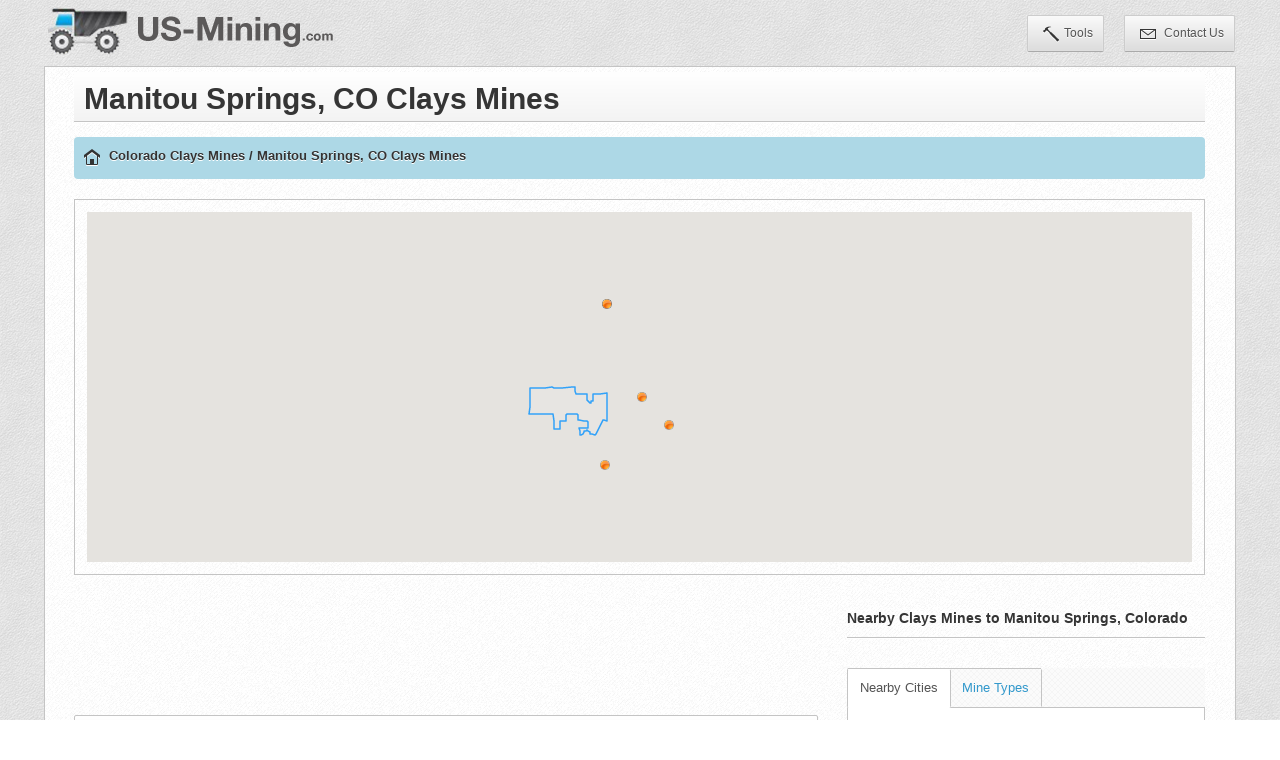

--- FILE ---
content_type: text/html
request_url: http://www.us-mining.com/colorado/manitou-springs/clays-mines
body_size: 3092
content:
<!DOCTYPE html PUBLIC "-//W3C//DTD XHTML 1.0 Transitional//EN" "http://www.w3.org/TR/xhtml1/DTD/xhtml1-transitional.dtd">
<html xmlns="http://www.w3.org/1999/xhtml">
<head>
<title>Manitou Springs, CO Clays mining, mines, mine owners and mine statistics</title>
<meta name="description" content="Manitou Springs, CO Clays mines, mine companies, mine owners and mine information. US-Mining provides information on mines, operators, and minerals mined in Manitou Springs, CO" />
<script>
(function(i,s,o,g,r,a,m){i['GoogleAnalyticsObject']=r;i[r]=i[r]||function(){
(i[r].q=i[r].q||[]).push(arguments)},i[r].l=1*new Date();a=s.createElement(o),
m=s.getElementsByTagName(o)[0];a.async=1;a.src=g;m.parentNode.insertBefore(a,m)
})(window,document,'script','//www.google-analytics.com/analytics.js','ga');
ga('create', 'UA-39577209-1', 'us-mining.com');
ga('send', 'pageview');
</script>
<meta name="application-name" content="US-Mining.com" />
<meta http-equiv="Content-Type" content="text/html; charset=utf-8" />
<meta name="google" content="notranslate" />
<meta name="viewport" content="width=device-width, initial-scale=1.0" />
<link href="http://www.us-mining.com/css/bootstrap/bootstrap.css" rel="stylesheet" />
<link href="http://www.us-mining.com/css/bootstrap/bootstrap-responsive.css" rel="stylesheet" />
<link href="http://www.us-mining.com/css/supr-theme/jquery.ui.supr.css" rel="stylesheet" type="text/css"/>
<link href="http://www.us-mining.com/css/icons.css" rel="stylesheet" type="text/css" />
<link href="http://www.us-mining.com/plugins/forms/uniform/uniform.default.css" type="text/css" rel="stylesheet" />
<link href="http://www.us-mining.com/css/main.css" rel="stylesheet" type="text/css" />
<link href="http://www.us-mining.com/css/custom.css" rel="stylesheet" type="text/css" />
<link href="http://www.us-mining.com/css/validate.css" rel="stylesheet" type="text/css" />
<!--[if lt IE 9]>
<script src="http://html5shim.googlecode.com/svn/trunk/html5.js"></script>
<![endif]-->
</head>
<body>
<div id="header">
<div class="container">
<div class="navbar">
<div class="navbar-inner">
<a class="brand" href="http://www.us-mining.com/"><img src="http://www.us-mining.com/images/logo-truck.png" alt="US Mining"/></a>
<div class="nav-no-collapse">
<ul class="nav pull-right usernav">
<li><a href="http://www.us-mining.com/prospecting-tools"><span class="icon16 icomoon-icon-hammer"></span>Tools</a></li>
<li><a href="http://www.us-mining.com/contact"><span class="icon16 icomoon-icon-mail-3"></span> Contact Us</a></li>
</ul>
</div>
</div>
</div>
</div>
</div>
<div id="wrapper" class="container">
<div class="row">
<div class="span12">
<div id="content" class="clearfix">
<div class="heading">
<h1>Manitou Springs, CO Clays Mines</h1>
</div>
<div class="row-fluid">
<div class="span12">
<ul class="breadcrumb">
<li><a href="http://www.us-mining.com/" class="icon16 icomoon-icon-home-7" title="US Mining"></a></li>
<li> <a href="http://www.us-mining.com/colorado/clays-mines" title="Clays Mines in Colorado">Colorado Clays Mines</a>
</li> / <li>Manitou Springs, CO Clays Mines </li> </ul>
</div>
</div>
<div class="row-fluid marginB25">
<div class="span12 border">
<div class="map">
<div id="map"></div>
</div>
</div>
</div>
<div class="row-fluid">
<div class="span8">
<div class="marginB25 center">
<script type="text/javascript"><!--
google_ad_client = "ca-pub-1462849522498637";
/* USM - Leaderboard */
google_ad_slot = "3375629868";
google_ad_width = 728;
google_ad_height = 90;
//-->
</script>
<script type="text/javascript"
src="http://pagead2.googlesyndication.com/pagead/show_ads.js">
</script>
</div>
<div class="box gradient">
<div class="title">
<h4><span>Clays Mines in Manitou Springs, Colorado</span></h4>
</div>
<div class="content noPad clearfix">
<table cellpadding="0" cellspacing="0" border="0" class="responsive dynamicTable display table table-bordered" width="100%">
<thead>
<tr>
<th>Mine</th>
<th>Owner</th>
<th>Land Status</th>
<th>Work Type</th>
<th>Minerals</th>
</tr>
</thead>
<tbody>
<tr class="gradeA">
<td>Unknown</td>
<td></td>
<td></td>
<td></td>
<td>Clays</td>
</tr>
<tr class="gradeA">
<td>Unknown</td>
<td></td>
<td></td>
<td></td>
<td>Clays</td>
</tr>
<tr class="gradeA">
<td>Unknown</td>
<td></td>
<td></td>
<td></td>
<td>Clays</td>
</tr>
<tr class="gradeA">
<td>Unknown</td>
<td></td>
<td></td>
<td></td>
<td>Clays</td>
</tr>
<tr class="gradeA">
<td>Unknown</td>
<td></td>
<td></td>
<td></td>
<td>Clays</td>
</tr>
</tbody>
</table>
</div>
</div> <div class="marginB25 center">
<script type="text/javascript"><!--
google_ad_client = "ca-pub-1462849522498637";
/* USM - Leaderboard */
google_ad_slot = "3375629868";
google_ad_width = 728;
google_ad_height = 90;
//-->
</script>
<script type="text/javascript"
src="http://pagead2.googlesyndication.com/pagead/show_ads.js">
</script>
</div>
</div>
<div class="span4">
<div class="page-header">
<h4>Nearby Clays Mines to Manitou Springs, Colorado</h4>
</div>
<div style="margin-bottom: 20px;">
<ul id="myTab" class="nav nav-tabs pattern">
<li class="active"><a href="#nearby_cities" data-toggle="tab">Nearby Cities</a></li>
<li ><a href="#mine_types" data-toggle="tab">Mine Types</a></li>
</ul>
<div class="tab-content">
<div class="tab-pane fade in active" id="nearby_cities">
<div class="span12">
<ul class="unstyled">
<li><span class="icon12 typ-icon-arrow-right green"></span><a href="http://www.us-mining.com/colorado/canon-city/clays-mines" title="Canon City, Colorado Clays Mines">Clays Mines in Canon City, Colorado</a></li>
<li><span class="icon12 typ-icon-arrow-right green"></span><a href="http://www.us-mining.com/colorado/castle-rock/clays-mines" title="Castle Rock, Colorado Clays Mines">Clays Mines in Castle Rock, Colorado</a></li>
<li><span class="icon12 typ-icon-arrow-right green"></span><a href="http://www.us-mining.com/colorado/colorado-springs/clays-mines" title="Colorado Springs, Colorado Clays Mines">Clays Mines in Colorado Springs, Colorado</a></li>
<li><span class="icon12 typ-icon-arrow-right green"></span><a href="http://www.us-mining.com/colorado/fountain/clays-mines" title="Fountain, Colorado Clays Mines">Clays Mines in Fountain, Colorado</a></li>
<li><span class="icon12 typ-icon-arrow-right green"></span><a href="http://www.us-mining.com/colorado/larkspur/clays-mines" title="Larkspur, Colorado Clays Mines">Clays Mines in Larkspur, Colorado</a></li>
<li><span class="icon12 typ-icon-arrow-right green"></span><a href="http://www.us-mining.com/colorado/monument/clays-mines" title="Monument, Colorado Clays Mines">Clays Mines in Monument, Colorado</a></li>
<li><span class="icon12 typ-icon-arrow-right green"></span><a href="http://www.us-mining.com/colorado/palmer-lake/clays-mines" title="Palmer Lake, Colorado Clays Mines">Clays Mines in Palmer Lake, Colorado</a></li>
<li><span class="icon12 typ-icon-arrow-right green"></span><a href="http://www.us-mining.com/colorado/penrose/clays-mines" title="Penrose, Colorado Clays Mines">Clays Mines in Penrose, Colorado</a></li>
<li><span class="icon12 typ-icon-arrow-right green"></span><a href="http://www.us-mining.com/colorado/peyton/clays-mines" title="Peyton, Colorado Clays Mines">Clays Mines in Peyton, Colorado</a></li>
<li><span class="icon12 typ-icon-arrow-right green"></span><a href="http://www.us-mining.com/colorado/u-s-a-f-academy/clays-mines" title="U S A F Academy, Colorado Clays Mines">Clays Mines in U S A F Academy, Colorado</a></li>
</ul>
</div> </div>
<div class="tab-pane fade " id="mine_types">
<div class="span12">
<ul class="unstyled">
<li><span class="icon12 typ-icon-arrow-right green"></span><a href="http://www.us-mining.com/colorado/manitou-springs/gold-mines" title="Gold Mines in Manitou Springs, CO">Browse Gold Mines in Manitou Springs, CO</a></li>
<li><span class="icon12 typ-icon-arrow-right green"></span><a href="http://www.us-mining.com/colorado/manitou-springs/silver-mines" title="Silver Mines in Manitou Springs, CO">Browse Silver Mines in Manitou Springs, CO</a></li>
<li><span class="icon12 typ-icon-arrow-right green"></span><a href="http://www.us-mining.com/colorado/manitou-springs/copper-mines" title="Copper Mines in Manitou Springs, CO">Browse Copper Mines in Manitou Springs, CO</a></li>
<li><span class="icon12 typ-icon-arrow-right green"></span><a href="http://www.us-mining.com/colorado/manitou-springs/lead-mines" title="Lead Mines in Manitou Springs, CO">Browse Lead Mines in Manitou Springs, CO</a></li>
<li><span class="icon12 typ-icon-arrow-right green"></span><a href="http://www.us-mining.com/colorado/manitou-springs/zinc-mines" title="Zinc Mines in Manitou Springs, CO">Browse Zinc Mines in Manitou Springs, CO</a></li>
<li><span class="icon12 typ-icon-arrow-right green"></span><a href="http://www.us-mining.com/colorado/manitou-springs/iron-mines" title="Iron Mines in Manitou Springs, CO">Browse Iron Mines in Manitou Springs, CO</a></li>
<li><span class="icon12 typ-icon-arrow-right green"></span><a href="http://www.us-mining.com/colorado/manitou-springs/uranium-mines" title="Uranium Mines in Manitou Springs, CO">Browse Uranium Mines in Manitou Springs, CO</a></li>
<li><span class="icon12 typ-icon-arrow-right green"></span><a href="http://www.us-mining.com/colorado/manitou-springs/tungsten-mines" title="Tungsten Mines in Manitou Springs, CO">Browse Tungsten Mines in Manitou Springs, CO</a></li>
<li><span class="icon12 typ-icon-arrow-right green"></span><a href="http://www.us-mining.com/colorado/manitou-springs/stone-mines" title="Stone Mines in Manitou Springs, CO">Browse Stone Mines in Manitou Springs, CO</a></li>
<li><span class="icon12 typ-icon-arrow-right green"></span><a href="http://www.us-mining.com/colorado/manitou-springs/vanadium-mines" title="Vanadium Mines in Manitou Springs, CO">Browse Vanadium Mines in Manitou Springs, CO</a></li>
<li><span class="icon12 typ-icon-arrow-right green"></span><a href="http://www.us-mining.com/colorado/manitou-springs/beryllium-mines" title="Beryllium Mines in Manitou Springs, CO">Browse Beryllium Mines in Manitou Springs, CO</a></li>
<li><span class="icon12 typ-icon-arrow-right green"></span><a href="http://www.us-mining.com/colorado/manitou-springs/silica-mines" title="Silica Mines in Manitou Springs, CO">Browse Silica Mines in Manitou Springs, CO</a></li>
<li><span class="icon12 typ-icon-arrow-right green"></span><a href="http://www.us-mining.com/colorado/manitou-springs/limestone-mines" title="Limestone Mines in Manitou Springs, CO">Browse Limestone Mines in Manitou Springs, CO</a></li>
<li><span class="icon12 typ-icon-arrow-right green"></span><a href="http://www.us-mining.com/colorado/manitou-springs/tin-mines" title="Tin Mines in Manitou Springs, CO">Browse Tin Mines in Manitou Springs, CO</a></li>
<li><span class="icon12 typ-icon-arrow-right green"></span><a href="http://www.us-mining.com/colorado/manitou-springs/tungsten-mines" title="Tungsten Mines in Manitou Springs, CO">Browse Tungsten Mines in Manitou Springs, CO</a></li>
<li><span class="icon12 typ-icon-arrow-right green"></span><a href="http://www.us-mining.com/colorado/manitou-springs/manganese-mines" title="Manganese Mines in Manitou Springs, CO">Browse Manganese Mines in Manitou Springs, CO</a></li>
<li><span class="icon12 typ-icon-arrow-right green"></span><a href="http://www.us-mining.com/colorado/manitou-springs/gemstones-mines" title="Gemstones Mines in Manitou Springs, CO">Browse Gemstones Mines in Manitou Springs, CO</a></li>
<li><span class="icon12 typ-icon-arrow-right green"></span><a href="http://www.us-mining.com/colorado/manitou-springs/clays-mines" title="Clays Mines in Manitou Springs, CO">Browse Clays Mines in Manitou Springs, CO</a></li>
<li><span class="icon12 typ-icon-arrow-right green"></span><a href="http://www.us-mining.com/colorado/manitou-springs/titanium-mines" title="Titanium Mines in Manitou Springs, CO">Browse Titanium Mines in Manitou Springs, CO</a></li>
</ul>
</div> </div>
</div>
</div> <div class="center marginT25 marginB25">
<script type="text/javascript"><!--
google_ad_client = "ca-pub-1462849522498637";
/* USM - Square */
google_ad_slot = "6329096266";
google_ad_width = 300;
google_ad_height = 250;
//-->
</script>
<script type="text/javascript"
src="http://pagead2.googlesyndication.com/pagead/show_ads.js">
</script>
</div>
</div>
</div>
</div>
</div> </div>
</div>
<div class="container">
<div class="row-fluid">
<div class="span12">
&copy; Copyright 2026 US-Mining.com. All Rights Reserved.
&nbsp;&nbsp;
<a href="http://www.us-mining.com/privacy">Privacy Policy</a> |
<a href="http://www.us-mining.com/terms">Terms of Use</a> |
</div>
</div>
</div>
<!-- Le javascript
================================================== -->
<!-- Important plugins put in all pages -->
<script type="text/javascript" src="http://ajax.googleapis.com/ajax/libs/jquery/1.8.3/jquery.min.js"></script>
<script type="text/javascript" src="http://www.us-mining.com/js/bootstrap/bootstrap.js"></script>
<script type="text/javascript" src="http://www.us-mining.com/js/jquery.cookie.js"></script>
<script type="text/javascript" src="http://www.us-mining.com/js/jquery.mousewheel.js"></script>
<!-- Charts plugins -->
<script type="text/javascript" src="http://www.us-mining.com/plugins/charts/flot/jquery.flot.js"></script>
<script type="text/javascript" src="http://www.us-mining.com/plugins/charts/flot/jquery.flot.grow.js"></script>
<script type="text/javascript" src="http://www.us-mining.com/plugins/charts/flot/jquery.flot.pie.js"></script>
<script type="text/javascript" src="http://www.us-mining.com/plugins/charts/flot/jquery.flot.resize.js"></script>
<script type="text/javascript" src="http://www.us-mining.com/plugins/charts/flot/jquery.flot.tooltip_0.4.4.js"></script>
<script type="text/javascript" src="http://www.us-mining.com/plugins/charts/flot/jquery.flot.orderBars.js"></script>
<script type="text/javascript"
src="http://www.us-mining.com/plugins/charts/sparkline/jquery.sparkline.min.js"></script><!-- Sparkline plugin -->
<script type="text/javascript"
src="http://www.us-mining.com/plugins/charts/knob/jquery.knob.js"></script><!-- Circular sliders and stats -->
<!-- Misc plugins -->
<script type="text/javascript"
src="http://www.us-mining.com/plugins/misc/fullcalendar/fullcalendar.min.js"></script><!-- Calendar plugin -->
<script type="text/javascript"
src="http://www.us-mining.com/plugins/misc/qtip/jquery.qtip.min.js"></script><!-- Custom tooltip plugin -->
<script type="text/javascript"
src="http://www.us-mining.com/plugins/misc/totop/jquery.ui.totop.min.js"></script> <!-- Back to top plugin -->
<!-- Search plugin -->
<script type="text/javascript" src="http://www.us-mining.com/plugins/misc/search/tipuesearch_set.js"></script>
<script type="text/javascript"
src="http://www.us-mining.com/plugins/misc/search/tipuesearch_data.js"></script><!-- JSON for searched results -->
<script type="text/javascript" src="http://www.us-mining.com/plugins/misc/search/tipuesearch.js"></script>
<!-- Form plugins -->
<script type="text/javascript" src="http://www.us-mining.com/plugins/forms/watermark/jquery.watermark.min.js"></script>
<script type="text/javascript" src="http://www.us-mining.com/plugins/forms/uniform/jquery.uniform.min.js"></script>
<script type="text/javascript" src="http://www.us-mining.com/plugins/forms/select/select2.min.js"></script>
<script type="text/javascript" src="http://www.us-mining.com/plugins/forms/validate/jquery.validate.min.js"></script>
<script type="text/javascript" src="http://www.us-mining.com/plugins/forms/smartWizzard/jquery.smartWizard-2.0.min.js"></script>
<!-- Fix plugins -->
<script type="text/javascript" src="http://www.us-mining.com/plugins/fix/ios-fix/ios-orientationchange-fix.js"></script>
<!-- Important Place before main.js -->
<script type="text/javascript" src="http://ajax.googleapis.com/ajax/libs/jqueryui/1.9.2/jquery-ui.min.js"></script>
<script type="text/javascript" src="http://www.us-mining.com/plugins/fix/touch-punch/jquery.ui.touch-punch.min.js"></script><!-- Unable touch for JQueryUI -->
<!-- Init plugins -->
<script type="text/javascript" src="http://www.us-mining.com/js/main.js"></script><!-- Core js functions -->
<script type="text/javascript" src="http://www.us-mining.com/js/dashboard.js"></script><!-- Init plugins only for page -->
<script type="text/javascript" src="https://maps.googleapis.com/maps/api/js?key=AIzaSyC03uv5_mjkzgv4Xo1uTcYqgh9y0bZNvTs"></script>
<script type="text/javascript" src="http://www.us-mining.com/js/app.js"></script>
</body>
</html>

--- FILE ---
content_type: text/html
request_url: http://www.us-mining.com/colorado/manitou-springs/clays-mines?json
body_size: 2135
content:
{"point":[{"point":[-104.884567,38.91095],"name":"Unknown"},{"point":[-104.884567,38.91095],"name":"Unknown"},{"point":[-104.885513,38.82473],"name":"Unknown"},{"point":[-104.841949,38.84639],"name":"Unknown"},{"point":[-104.860558,38.861111],"name":"Unknown"}],"polylines":{"type":"FeatureCollection","features":[{"type":"Feature","geometry":{"type":"MultiPolygon","coordinates":[[[["-104.939679","38.857409"],["-104.939637","38.858070999999995"],["-104.939517","38.859978999999996"],["-104.93928","38.863735999999996"],["-104.939061","38.867222"],["-104.939048","38.867419999999996"],["-104.939031","38.867692"],["-104.938802","38.867688"],["-104.93543","38.867622999999995"],["-104.934594","38.867605999999995"],["-104.932619","38.867568"],["-104.931915","38.867554"],["-104.929903","38.867515999999995"],["-104.92974","38.86752"],["-104.929617","38.867523999999996"],["-104.929254","38.867533"],["-104.929092","38.867537999999996"],["-104.928267","38.867585"],["-104.925793","38.867726"],["-104.924969","38.867774"],["-104.924867","38.867777"],["-104.924562","38.867785"],["-104.924461","38.867788999999995"],["-104.924398","38.867787"],["-104.924209","38.867782999999996"],["-104.924146","38.867782"],["-104.924078","38.867782999999996"],["-104.923875","38.867785"],["-104.923808","38.867787"],["-104.923588","38.867784"],["-104.92293","38.867777"],["-104.922844","38.867777"],["-104.92271099999999","38.867776"],["-104.922169","38.867787"],["-104.92214799999999","38.867788"],["-104.920546","38.867719"],["-104.920006","38.867695999999995"],["-104.919511","38.867694"],["-104.91818","38.867692"],["-104.918026","38.867691"],["-104.917532","38.867689999999996"],["-104.915728","38.867723999999995"],["-104.910319","38.867827"],["-104.908516","38.867861999999995"],["-104.908346","38.866157"],["-104.908162","38.864295"],["-104.90792","38.864309"],["-104.903468","38.864286"],["-104.900509","38.864309"],["-104.900501","38.862393999999995"],["-104.900505","38.862190999999996"],["-104.900519","38.861422"],["-104.90053","38.860848"],["-104.899587","38.860726"],["-104.8994","38.86061"],["-104.898406","38.859995"],["-104.898012","38.859752"],["-104.897507","38.859699"],["-104.897431","38.859749"],["-104.897616","38.860576"],["-104.897621","38.860687999999996"],["-104.896629","38.860597"],["-104.89614","38.860552999999996"],["-104.896406","38.860749999999996"],["-104.896355","38.86101"],["-104.896325","38.861818"],["-104.895884","38.862372"],["-104.895673","38.862500000000004"],["-104.895842","38.864177999999995"],["-104.895879","38.864557"],["-104.894897","38.864365"],["-104.894677","38.864346999999995"],["-104.89317199999999","38.864227"],["-104.892909","38.864205999999996"],["-104.892638","38.864184"],["-104.891414","38.864298999999995"],["-104.891336","38.864307"],["-104.887742","38.864644999999996"],["-104.886518","38.864761"],["-104.88654","38.863493"],["-104.886543","38.863051999999996"],["-104.886543","38.862674999999996"],["-104.886548","38.862345999999995"],["-104.886546","38.861857"],["-104.886587","38.861861"],["-104.886546","38.861791"],["-104.886558","38.86117"],["-104.886538","38.859153"],["-104.886372","38.858990999999996"],["-104.88641","38.858384"],["-104.886559","38.858188999999996"],["-104.886575","38.857482"],["-104.886572","38.857188"],["-104.886578","38.857028"],["-104.886598","38.856766"],["-104.886606","38.856699"],["-104.886659","38.855775"],["-104.886653","38.855677"],["-104.886691","38.854465999999995"],["-104.886599","38.854479"],["-104.886338","38.854451"],["-104.886345","38.854205"],["-104.88638","38.854219"],["-104.886569","38.854245"],["-104.886591","38.854242"],["-104.886684","38.854227"],["-104.886682","38.853926"],["-104.88667","38.850099"],["-104.88872","38.85017"],["-104.88877600000001","38.850172"],["-104.889331","38.850190999999995"],["-104.892231","38.84609"],["-104.892895","38.845045999999996"],["-104.89373","38.843737"],["-104.894121","38.843111"],["-104.894439","38.842602"],["-104.897068","38.842667"],["-104.898074","38.842692"],["-104.898408","38.8427"],["-104.898424","38.843847"],["-104.899412","38.844719999999995"],["-104.899717","38.844989999999996"],["-104.899905","38.845102"],["-104.899986","38.845039"],["-104.900216","38.844905"],["-104.900516","38.844761999999996"],["-104.900699","38.844711"],["-104.900874","38.844688"],["-104.900944","38.84468"],["-104.901727","38.844592999999996"],["-104.901891","38.844581"],["-104.902007","38.844525999999995"],["-104.902081","38.844477"],["-104.902187","38.84435"],["-104.902307","38.84418"],["-104.902343","38.844131"],["-104.902436","38.843908"],["-104.902483","38.843677"],["-104.9025","38.843638999999996"],["-104.902561","38.843509"],["-104.90262","38.843382"],["-104.902753","38.843212"],["-104.902897","38.843056"],["-104.90310000000001","38.842873999999995"],["-104.903123","38.84286"],["-104.903262","38.842780999999995"],["-104.903548","38.842619"],["-104.903816","38.842490999999995"],["-104.904082","38.842394"],["-104.904125","38.842378"],["-104.904217","38.842345"],["-104.904253","38.842324999999995"],["-104.904295","38.842304"],["-104.904639","38.842335999999996"],["-104.905092","38.842377"],["-104.905154","38.843224"],["-104.905252","38.844564999999996"],["-104.905371","38.84619"],["-104.902309","38.846222999999995"],["-104.899747","38.846247999999996"],["-104.899774","38.847083999999995"],["-104.899803","38.847978999999995"],["-104.899846","38.849295"],["-104.899872","38.850089"],["-104.900331","38.85009"],["-104.900755","38.850117999999995"],["-104.901943","38.850135"],["-104.904838","38.850176999999995"],["-104.905508","38.850187999999996"],["-104.906149","38.850198999999996"],["-104.90613","38.850594"],["-104.906125","38.850708"],["-104.906125","38.850746"],["-104.906128","38.851183"],["-104.906139","38.852495999999995"],["-104.906143","38.852934"],["-104.906366","38.852933"],["-104.906836","38.852931999999996"],["-104.906836","38.853133"],["-104.906836","38.853356999999995"],["-104.907059","38.853364"],["-104.907728","38.853384999999996"],["-104.907952","38.853393"],["-104.90817","38.8534"],["-104.908824","38.853421999999995"],["-104.909043","38.853429999999996"],["-104.909073","38.853429"],["-104.909163","38.853428"],["-104.909194","38.853428"],["-104.909231","38.853426999999996"],["-104.909342","38.853426"],["-104.90938","38.853426"],["-104.909454","38.853425"],["-104.909678","38.853421999999995"],["-104.909753","38.853421999999995"],["-104.909831","38.853421"],["-104.910064","38.853418"],["-104.910143","38.853417"],["-104.910204","38.853415999999996"],["-104.910389","38.853414"],["-104.910451","38.853414"],["-104.910633","38.853404"],["-104.91118","38.853375"],["-104.911363","38.853366"],["-104.911505","38.853372"],["-104.911931","38.85339"],["-104.912074","38.853396"],["-104.912112","38.853398"],["-104.912131","38.853397"],["-104.912188","38.853393"],["-104.91220799999999","38.853393"],["-104.912238","38.853392"],["-104.91233","38.853392"],["-104.912361","38.853392"],["-104.912811","38.853432"],["-104.912985","38.853448"],["-104.913899","38.853581"],["-104.914106","38.853573999999995"],["-104.914111","38.853528"],["-104.914104","38.853203"],["-104.914587","38.853131999999995"],["-104.914619","38.85283"],["-104.914401","38.85284"],["-104.914388","38.852765"],["-104.914372","38.852669"],["-104.914463","38.852565999999996"],["-104.914736","38.852258"],["-104.914828","38.852156"],["-104.914869","38.850004999999996"],["-104.915361","38.850031"],["-104.916169","38.850074"],["-104.916333","38.850076"],["-104.916621","38.850079"],["-104.916773","38.850080999999996"],["-104.917978","38.850086999999995"],["-104.918431","38.85009"],["-104.918538","38.84672"],["-104.918582","38.84536"],["-104.922719","38.845408"],["-104.922923","38.848172"],["-104.92319","38.849995"],["-104.92331","38.850809999999996"],["-104.923332","38.853358"],["-104.923703","38.853363"],["-104.925491","38.853386"],["-104.926956","38.853406"],["-104.931968","38.853472"],["-104.933232","38.853488999999996"],["-104.934116","38.853637"],["-104.93424","38.853629999999995"],["-104.934613","38.853611"],["-104.934738","38.853606"],["-104.934909","38.853591"],["-104.935306","38.853559"],["-104.935423","38.853549"],["-104.935595","38.853535"],["-104.935764","38.853525"],["-104.936462","38.853502"],["-104.939064","38.853417"],["-104.939932","38.853389"],["-104.939679","38.857409"]]]]}}]},"min_lat":"38.824730","max_lat":"38.910950","min_lon":"-104.885513","max_lon":"-104.841949","cen_lat":38.8708262,"cen_lon":-104.8714308}

--- FILE ---
content_type: text/html; charset=utf-8
request_url: https://www.google.com/recaptcha/api2/aframe
body_size: 265
content:
<!DOCTYPE HTML><html><head><meta http-equiv="content-type" content="text/html; charset=UTF-8"></head><body><script nonce="eaXe8IC0LiXJ8C5e-9bBpw">/** Anti-fraud and anti-abuse applications only. See google.com/recaptcha */ try{var clients={'sodar':'https://pagead2.googlesyndication.com/pagead/sodar?'};window.addEventListener("message",function(a){try{if(a.source===window.parent){var b=JSON.parse(a.data);var c=clients[b['id']];if(c){var d=document.createElement('img');d.src=c+b['params']+'&rc='+(localStorage.getItem("rc::a")?sessionStorage.getItem("rc::b"):"");window.document.body.appendChild(d);sessionStorage.setItem("rc::e",parseInt(sessionStorage.getItem("rc::e")||0)+1);localStorage.setItem("rc::h",'1769006952517');}}}catch(b){}});window.parent.postMessage("_grecaptcha_ready", "*");}catch(b){}</script></body></html>

--- FILE ---
content_type: text/css
request_url: http://www.us-mining.com/css/validate.css
body_size: 292
content:
/* Form Validation */
label.error {
	padding: 3px 4px 3px 4px;
	color: #c93605;
	font-weight: bold;
	text-shadow: 0px 1px 1px rgba(164, 44, 4, 0.20);
    -moz-text-shadow: 0px 1px 1px rgba(164, 44, 4, 0.20);
    -webkit-text-shadow: 0px 1px 1px rgba(164, 44, 4, 0.20);
    font-size:11px;
 }

form input.error {border: 1px solid #ED7A53 !important;}
form input.valid {border: 1px solid #9FC569 !important;}

.controls label.error {
	margin-top:-20px;
}
.controls .selector label.error {
	position: absolute;
	top: 5px;
	right: 0;
	margin:0;
}

--- FILE ---
content_type: text/css
request_url: http://www.us-mining.com/css/supr-theme/jquery.ui.autocomplete.css
body_size: 631
content:
/*
 * jQuery UI CSS Framework 1.8.18
 *
 * Copyright 2011, AUTHORS.txt (http://jqueryui.com/about)
 * Dual licensed under the MIT or GPL Version 2 licenses.
 * http://jquery.org/license
 *
 * http://docs.jquery.com/UI/Theming/API
 *
 */ 
 
.ui-autocomplete { position: absolute; cursor: default; }	
.ui-autocomplete .ui-menu-item a.ui-corner-all {
	border-radius: 0;
	border:none;
}
.ui-autocomplete .ui-menu-item a:hover { color: #fff;}

/* workarounds */
* html .ui-autocomplete { width:1px; } /* without this, the menu expands to 100% in IE6 */

/*
 * jQuery UI Menu 1.8.18
 *
 * Copyright 2010, AUTHORS.txt (http://jqueryui.com/about)
 * Dual licensed under the MIT or GPL Version 2 licenses.
 * http://jquery.org/license
 *
 * http://docs.jquery.com/UI/Menu#theming
 */
.ui-menu {
	list-style:none;
	margin: 0;
	display:block;
	float: left;
	background-color:#EFEFEF;
	border:1px solid #c4c4c4;
	border-top:0;
}
.ui-menu .ui-menu {
	margin-top: -3px;
}
.ui-menu .ui-menu-item {
	margin:0;
	padding: 0;
	zoom: 1;
	float: left;
	clear: left;
	width: 100%;
}
.ui-menu .ui-menu-item a {
	text-decoration:none;
	display:block;
	padding:.2em .4em;
	line-height:1.5;
	zoom:1;
	outline:none;
	cursor:pointer;
	
	/* CSS 3 */
	
	-moz-border-radius:0;
	-webkit-border-radius:0;
	-o-border-radius:0;
	-khtml-border-radius:0;	
	border-radius:0;
}
.ui-menu .ui-menu-item a.ui-state-hover,
.ui-menu .ui-menu-item a.ui-state-active {
	background-color:#0081C2;
}


--- FILE ---
content_type: application/javascript
request_url: http://www.us-mining.com/plugins/charts/flot/jquery.flot.grow.js
body_size: 1664
content:
/*
 * The MIT License

Copyright (c) 2010 by Juergen Marsch

Permission is hereby granted, free of charge, to any person obtaining a copy
of this software and associated documentation files (the "Software"), to deal
in the Software without restriction, including without limitation the rights
to use, copy, modify, merge, publish, distribute, sublicense, and/or sell
copies of the Software, and to permit persons to whom the Software is
furnished to do so, subject to the following conditions:

The above copyright notice and this permission notice shall be included in
all copies or substantial portions of the Software.

THE SOFTWARE IS PROVIDED "AS IS", WITHOUT WARRANTY OF ANY KIND, EXPRESS OR
IMPLIED, INCLUDING BUT NOT LIMITED TO THE WARRANTIES OF MERCHANTABILITY,
FITNESS FOR A PARTICULAR PURPOSE AND NONINFRINGEMENT. IN NO EVENT SHALL THE
AUTHORS OR COPYRIGHT HOLDERS BE LIABLE FOR ANY CLAIM, DAMAGES OR OTHER
LIABILITY, WHETHER IN AN ACTION OF CONTRACT, TORT OR OTHERWISE, ARISING FROM,
OUT OF OR IN CONNECTION WITH THE SOFTWARE OR THE USE OR OTHER DEALINGS IN
THE SOFTWARE.
*/

(function ($)
{	 var options =
     {	series: {
	 	grow: {
	 		active: true,
			valueIndex: 1,
	 		stepDelay: 20,
			steps:100,
	 		stepMode: "linear",
			stepDirection: "up"
	 	}
	 }
    };
    function init(plot) {
		var done = false;
		var growfunc;
		var plt = plot;
		var data = null;
		var opt = null;
		var valueIndex;
		plot.hooks.bindEvents.push(processbindEvents);
		plot.hooks.drawSeries.push(processSeries);
		function processSeries(plot, canvascontext, series)
		{   opt = plot.getOptions();
		    valueIndex = opt.series.grow.valueIndex;
			if(opt.series.grow.active == true)
			{	if (done == false)
				{	data = plot.getData();
					data.actualStep = 0;
					for (var j = 0; j < data.length; j++)
					{	data[j].dataOrg = clone(data[j].data);
						for (var i = 0; i < data[j].data.length; i++)
							data[j].data[i][valueIndex] = 0;
					}
					plot.setData(data);
					done = true;
				}
			}
		}
		function processbindEvents(plot,eventHolder)
		{	opt = plot.getOptions();
			if (opt.series.grow.active == true)
			{	var d = plot.getData();
				for (var j = 0; j < data.length; j++) {
					opt.series.grow.steps = Math.max(opt.series.grow.steps, d[j].grow.steps);
				}
				if(opt.series.grow.stepDelay == 0) opt.series.grow.stepDelay++;
				growfunc = window.setInterval(growing, opt.series.grow.stepDelay);
			}
		}
		function growing()
		{	if (data.actualStep < opt.series.grow.steps)
			{	data.actualStep++;
				for(var j = 0; j < data.length; j++)
				{ if (typeof data[j].grow.stepMode == "function")
					{	data[j].grow.stepMode(data[j],data.actualStep,valueIndex); }
					else
					{	if (data[j].grow.stepMode == "linear") growLinear();
						else if (data[j].grow.stepMode == "maximum") growMaximum();
						else if (data[j].grow.stepMode == "delay") growDelay();
						else growNone();
					}
				}
				plt.setData(data);
				plt.draw();
			}
			else
			{	window.clearInterval(growfunc); }
			function growNone()
			{	if (data.actualStep == 1)
				{	for (var i = 0; i < data[j].data.length; i++)
					{	data[j].data[i][valueIndex] = data[j].dataOrg[i][valueIndex]; }
				}
			}
			function growLinear()
			{	if (data.actualStep <= data[j].grow.steps)
				{	for (var i = 0; i < data[j].data.length; i++)
					{	if (data[j].grow.stepDirection == "up")
						{	data[j].data[i][valueIndex] = data[j].dataOrg[i][valueIndex] / data[j].grow.steps * data.actualStep;}
						else if(data[j].grow.stepDirection == "down")
						{	data[j].data[i][valueIndex] = data[j].dataOrg[i][valueIndex] + (data[j].yaxis.max - data[j].dataOrg[i][valueIndex]) / data[j].grow.steps * (data[j].grow.steps - data.actualStep); }
					}
				}
			}
			function growMaximum()
			{	if (data.actualStep <= data[j].grow.steps)
				{	for (var i = 0; i < data[j].data.length; i++)
					{	if (data[j].grow.stepDirection == "up")
						{	data[j].data[i][valueIndex] = Math.min(data[j].dataOrg[i][valueIndex], data[j].yaxis.max / data[j].grow.steps * data.actualStep); }
						else if (data[j].grow.stepDirection == "down")
						{	data[j].data[i][valueIndex] = Math.max(data[j].dataOrg[i][valueIndex], data[j].yaxis.max / data[j].grow.steps * (data[j].grow.steps - data.actualStep) ); }
					}
				}
			}
			function growDelay()
			{	if (data.actualStep == data[j].grow.steps)
				{	for (var i = 0; i < data[j].data.length; i++)
					{	data[j].data[i][valueIndex] = data[j].dataOrg[i][valueIndex]; }
				}
			}
		}
		function clone(obj)
		{	if(obj == null || typeof(obj) != 'object') return obj;
			var temp = new obj.constructor();
			for(var key in obj)	temp[key] = clone(obj[key]);
			return temp;
		}
    }

	$.plot.plugins.push({
      init: init,
      options: options,
      name: 'grow',
      version: '0.2'
    });
})(jQuery);